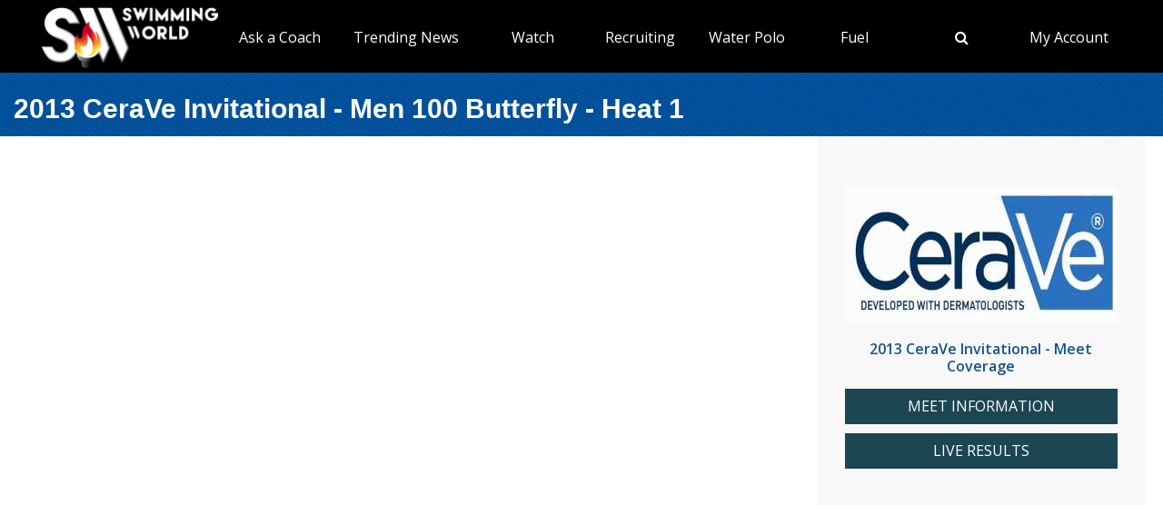

--- FILE ---
content_type: text/html; charset=utf-8
request_url: https://www.swimmingworldmagazine.com/meet/2013-cerave-invitational/videos/races/men-100-butterfly/heat-1
body_size: 8910
content:

<!DOCTYPE html>
<html>
<head>
<link rel="stylesheet" type="text/css" href="/news/wp-content/themes/readpress/assets/bootstrap/css/bootstrap.min.css?11_0_1_9_635596372062300419" />

<meta name="viewport" content="width=device-width, initial-scale=1">
<meta http-equiv="X-UA-Compatible" content="IE=edge" />

<title>2013 CeraVe Invitational - Men 100 Butterfly - Heat 1</title>


<link rel="canonical" href="https://www.swimmingworldmagazine.com/meet/2013-cerave-invitational/videos/races/men-100-butterfly/heat-1" />
<meta name="robots" content="index,follow" />
<meta name="p:domain_verify" content="d170d475cc49e56f9201e301632a96dd"/>
<link rel="apple-touch-icon" sizes="180x180" href="https://vmrw8k5h.tinifycdn.com/fave/apple-touch-icon.png">
<link rel="icon" type="image/png" sizes="32x32" href="https://vmrw8k5h.tinifycdn.com/fave/favicon-32x32.png">
<link rel="icon" type="image/png" sizes="16x16" href="https://vmrw8k5h.tinifycdn.com/fave/favicon-16x16.png">
<link rel="manifest" href="https://vmrw8k5h.tinifycdn.com/fave/site.webmanifest">
<link rel="mask-icon" href="https://vmrw8k5h.tinifycdn.com/fave/safari-pinned-tab.svg" color="#5bbad5">
<link rel="shortcut icon" href="https://vmrw8k5h.tinifycdn.com/fave/favicon.ico">
<meta name="msapplication-TileColor" content="#da532c">
<meta name="msapplication-config" content="https://vmrw8k5h.tinifycdn.com/fave/browserconfig.xml">
<meta name="theme-color" content="#ffffff">


<link rel="stylesheet" id="redux-google-fonts-css" type="text/css" href="//fonts.googleapis.com/css?family=Open+Sans%3A300%2C400%2C600%2C700%2C800%2C300italic%2C400italic%2C600italic%2C700italic%2C800italic%7CFjalla+One%3A400&#038;ver=1402105186" media="all" />
<script src="https://lngtd.com/swimmingworld.js"></script>
<link rel="stylesheet" type="text/css" href="//vmrw8k5h.tinifycdn.com/news/wp-content/themes/readpress/assets/fontawesome/css/font-awesome.min.css?2025_7_0_0m" />
<link rel="stylesheet" type="text/css" href="//vmrw8k5h.tinifycdn.com/news/wp-content/themes/readpress/assets/css/base.css?2025_7_0_0m" />
<link rel="stylesheet" type="text/css" href="//vmrw8k5h.tinifycdn.com/news/wp-content/themes/readpress-child/style.css?2025_7_0_0m" />
<link rel="stylesheet" type="text/css" href="//vmrw8k5h.tinifycdn.com/site/css/base.css?2025_7_0_0m" />
<link rel="stylesheet" type="text/css" href="//vmrw8k5h.tinifycdn.com/site/css/sw.css?2025_7_0_0m" />
<link rel="stylesheet" type="text/css" href="//vmrw8k5h.tinifycdn.com/site/css/sw-menu.css?2025_7_0_0m" />
<link rel="stylesheet" type="text/css" href="//vmrw8k5h.tinifycdn.com/app/js/jquery-ui/jquery-ui.min.css?2025_7_0_0m" />
<link rel="stylesheet" type="text/css" href="//vmrw8k5h.tinifycdn.com/app/js/jquery-ui/jquery-ui.theme.min.css?2025_7_0_0m" />
<link rel="stylesheet" type="text/css" href="//vmrw8k5h.tinifycdn.com/app/js/jquery-ui/jquery-ui.structure.min.css?2025_7_0_0m" />
<link rel="stylesheet" type="text/css" href="//vmrw8k5h.tinifycdn.com/site/css/jquery/jquery-yt-player.css?2025_7_0_0m" />

<script type="text/javascript" src="//vmrw8k5h.tinifycdn.com/app/js/jquery/jquery-3.6.4.min.js?2025_7_0_0m"></script>
<script type="text/javascript" src="//vmrw8k5h.tinifycdn.com/app/js/jquery-ui/jquery-ui.js?2025_7_0_0m"></script>
<script type="text/javascript" src="//vmrw8k5h.tinifycdn.com/site/javascript/metafusebase.js?2025_7_0_0m"></script>
<script type="text/javascript" src="//vmrw8k5h.tinifycdn.com/site/javascript/sw.js?2025_7_0_0m"></script>
<script type="text/javascript" src="//vmrw8k5h.tinifycdn.com/site/javascript/metafusesitemapnav.js?2025_7_0_0m"></script>

<script type="text/javascript">
	PreviousPageUrl = "";
ReturnUrl = "/meet/2013-cerave-invitational/videos/races/men-100-butterfly/heat-1";
PICDN = "//vmrw8k5h.tinifycdn.com";
$(document).ready(function(){PI_SiteMapNav_SetupNavigationMenu('pageHeader_nav','','mainnav-item','mainnav-item-child');});
</script>




<style>
div.content-table
{
	min-height:0px;
}
</style>
</head>
<body id="htmlBody">
<form method="post" action="./heat-1" id="form">
<div class="aspNetHidden">
<input type="hidden" name="__VIEWSTATE" id="__VIEWSTATE" value="hB86gGOygyEdpZCWN0l+U4BL1JbJ4/QJGszzDkmUan0x1zfVLraTURiBo6PrvL+z+06on8HDwEIHluhG7uT7k6F4eRRPB+oq2vBlveWgFqqbl+PSY2CG8sgiouyX/uzDouH94CAgEVRnGJ3McOKrSRNogrPIGTpFMHsRvFxi4D8vUPz+mbrS8hXpZEF0rm29oM8PDKc5Gp8rsFTcZit9jPHo4a5Rl5oFElrLzJ7Ph/Ys6eVKczi31RgwtIk/5hN4kzNRTpFrYii1QXX2X+PyFp7cCIW8+bhNsrYNR2d5jVuEynrVGThqQ8uPP42ahs22" />
</div>

<div class="aspNetHidden">

	<input type="hidden" name="__VIEWSTATEGENERATOR" id="__VIEWSTATEGENERATOR" value="080045CE" />
</div>

<div id="allcontent" class="container-wrap">
    <div class="navresp" id="navresp" style="display: none;"></div>
    <header class="header">
            <div class="header-top"> <!--<a class="header-top-join" href="/join">SwimmingWorld.com - Online home of the International Swimming Hall of Fame</a>--> <a class="header-top-join-now" href="/join">Subscribe Today!</a></div>
            <div class="header-main">
            <div class="header-main-full-logo">
                <a href="/" class="header-sw-ishof-logo">
                    <img src="//vmrw8k5h.tinifycdn.com/i/swimming-world-logo.png" alt="Swimming World" /></a>
                <a href="/" class="header-sw-ishof-logo-mobile">
                    <img src="//vmrw8k5h.tinifycdn.com/i/swimming-world-logo-mobile.png" alt="Swimming World" /></a>
            </div>
            <div class="header-nav">
                <div id="pageHeader_nav" class="mainnav"><nav><ul id="pageHeader_nav_l" class="mainnav"><li class="mainnav-item"><a href="/news/category/usa" >TYR Pro Series</a><div  id ="c2ac39dac44c453c9421a6a387c94e4a" class="mainnav-item-child" style="display:none;"><ul class="mainnav-item-child-section"><li class="mainnav-item-child"><a href="news/category/usa/">Breaking News</a></li><li class="mainnav-item-child"><a href="https://www.usaswimming.org/utility/landing-pages/usa-swimming-network">Watch Live on USA Swimming Network</a></li></ul></div></li><li class="mainnav-item"><a href="/news/on-demand-coaching-advice-for-swimmers-from-david-marsh/" >Ask a Coach</a><div  id ="92b0fe2f1a6341508872bb3874956f41" class="mainnav-item-child" style="display:none;"><ul class="mainnav-item-child-section"><li class="mainnav-item-child"><a href="/news/on-demand-coaching-advice-for-swimmers-from-david-marsh/">Ask a Coach</a></li><li class="mainnav-item-child"><a href="https://hey.speak-to.ai/david-marsh">Ask Coach David Marsh</a></li><li class="mainnav-item-child"><a href="https://apps.apple.com/us/app/swimming-world-mag/id6504402990">Download SW App (iPhone)</a></li><li class="mainnav-item-child"><a href="/news/product/swimming-world-free-trial-2025/">Free 3 Month Premium Subscription</a></li></ul></div></li><li class="mainnav-item"><a href="/news/" >Trending News</a><div  id ="5679e81dc5f744daa4a0fe3d36fb8098" class="mainnav-item-child" style="display:none;"><ul class="mainnav-item-child-section"><li class="mainnav-item-child"><a href="/news/category/all">Breaking News</a></li></ul><ul class="mainnav-item-child-section"><li class="mainnav-item-child"><a href="/news/swim-tell/">Podcasts</a></li><li class="mainnav-item-child"><a href="/news/category/usa/">USA</a><div class="mainnav-item-child-child"><ul class="mainnav-item-child-child-section"><li><a href="/news/asca-announces-finalists-for-george-haines-coach-of-the-year-award/">ASCA</a></li></ul></div></li><li class="mainnav-item-child"><a href="/">NCAA </a></li><li class="mainnav-item-child"><a href="/">Quizzes</a><div class="mainnav-item-child-child"><ul class="mainnav-item-child-child-section"><li><a href="/news/test-your-knowledge-of-the-sport-of-swimming-with-a-10-question-quiz/">Test Your Swim Knowledge</a></li></ul></div></li><li class="mainnav-item-child"><a href="/news/category/college">College</a></li><li class="mainnav-item-child"><a href="/news/category/world/">World</a></li></ul><ul class="mainnav-item-child-section"><li class="mainnav-item-child"><a href="/news/category/water-polo/">Water Polo </a></li><li class="mainnav-item-child"><a href="/news/category/synchronized-swimming/">Artistic Swimming</a></li><li class="mainnav-item-child"><a href="/news/category/high-school/">High School</a></li><li class="mainnav-item-child"><a href="/news/category/diving/">Diving</a></li><li class="mainnav-item-child"><a href="/news/category/masters/">US Masters </a></li><li class="mainnav-item-child"><a href="/news-categories">Additional Categories</a></li><li class="mainnav-item-child"><a href="/news/category/industry/">Industry News</a></li><li class="mainnav-item-child"><a href="https://www.youtube.com/@SwimmingWorldMag">Videos</a></li><li class="mainnav-item-child"><a href="/news/swimming-resource-guide/">Explore</a><div class="mainnav-item-child-child"><ul class="mainnav-item-child-child-section"><li><a href="/subscribe/checkout">Subscribe</a></li><li><a href="/time-conversion">Convert Times</a></li><li><a href="/news/swimming-world-archive/">Swimming World Archive</a></li><li><a href="news/product-category/back-issues/2025/">2025 Swimming World</a></li><li><a href="/news/product-category/back-issues/2024-swimming-world-magazine-pdf-download/">2024 Swimming World</a></li><li><a href="/news/product-category/back-issues/2023-swimming-world-magazine-pdf-download/">2023 Swimming World</a></li><li><a href="/news/media-kit/">Media Kit</a></li><li><a href="/swim-cgi/">Workouts</a></li><li><a href="/news/swimming-jobs">Jobs</a></li><li><a href="/news/attention-high-school-swimmers-get-on-swimming-worlds-college-recruit-watch-list/">High School Recruits</a></li><li><a href="/news/swimming-world-honorees/">SW Awards And Recognitions</a></li><li style="width:160px"><a href="/meets/">Meets</a></li></ul></div></li></ul></div></li><li class="mainnav-item"><a href="/" >Watch</a><div  id ="9e9f5dfbc1464ceab0e3bb2b2a45b5a7" class="mainnav-item-child" style="display:none;"><ul class="mainnav-item-child-section"><li class="mainnav-item-child"><a href="/news/eurovision-sport-live-european-championships/">Live & Streaming TV</a></li><li class="mainnav-item-child"><a href="/eurovision">Eurovision Sport</a></li><li class="mainnav-item-child"><a href="/news/swim-tell/">Swim & Tell Podcast</a></li><li class="mainnav-item-child"><a href="https://www.youtube.com/@SwimmingWorldMag">SW YouTube</a></li><li class="mainnav-item-child"><a href="https://www.usaswimming.org/utility/landing-pages/usa-swimming-network">USA Swimming Network</a></li><li class="mainnav-item-child"><a href="https://www.worldaquatics.com/where-to-watch/live&ondemand">World Aquatics</a></li></ul></div></li><li class="mainnav-item"><a href="/" >Recruiting</a><div  id ="41b4ecd2f8b54769b6d2cb0e8463538f" class="mainnav-item-child" style="display:none;"><ul class="mainnav-item-child-section"><li class="mainnav-item-child"><a href="/news/attention-high-school-swimmers-get-on-swimming-worlds-college-recruit-watch-list/">Send Us Your Commit!</a></li><li class="mainnav-item-child"><a href="https://docs.google.com/forms/d/e/1FAIpQLSffipqdPmrZL-A3v3VI5JNaGf7_zC8g6DpHaOUta9lmMFnlOQ/viewform">College Commit Form</a></li><li class="mainnav-item-child"><a href="/news/how-do-you-navigate-the-new-era-of-college-recruiting//">Advisors</a></li><li class="mainnav-item-child"><a href="https://www.swimmingworldmagazine.com/news/get-recruited/">Get Recruited</a></li></ul></div></li><li class="mainnav-item"><a href="/news/category/water-polo/" >Water Polo </a><div  id ="05ec8d795571498e98060e8ec10f660d" class="mainnav-item-child" style="display:none;"><ul class="mainnav-item-child-section"><li class="mainnav-item-child"><a href="/news/usc-new-look-stop-ucla-repeat-ncaa-2025//">NCAA Water Polo Championships</a><div class="mainnav-item-child-child"><ul class="mainnav-item-child-child-section"><li><a href="news/ucla-stuns-usc-at-the-buzzer-to-win-2025-ncaa-mens-water-polo-championship-11-10//">NCAA Championship</a></li></ul></div></li><li class="mainnav-item-child"><a href="https://usawaterpolo.org/splash.aspx?id=splash_34">Try Water Polo for Free</a></li><li class="mainnav-item-child"><a href="https://xdigital.spiweb.com/publication/?i=849369">USA Water Polo SkipShot Magazine</a></li></ul></div></li><li class="mainnav-item"><a href="/" >Fuel</a><div  id ="c36da6605a22469cbf97788d55bf97ff" class="mainnav-item-child" style="display:none;"><ul class="mainnav-item-child-section"><li class="mainnav-item-child"><a href="news/6-meet-day-nutrition-strategies-swimmers-should-know/">Meet Day Fuel Ideas</a></li><li class="mainnav-item-child"><a href="news/3-fast-snacks-your-athlete-can-use-before-and-during-practice-video-included/">3 Fast Snacks</a></li><li class="mainnav-item-child"><a href="/news/a-super-bowl-food-quiz-a-look-at-the-nutrition-in-the-big-game-snacks/">Super Bowl Food Quiz</a></li><li class="mainnav-item-child"><a href="news/5-hidden-reasons-athletes-stay-tired-and-what-you-can-do-about-it/">5 Hidden Reasons You're Tired</a></li></ul></div></li><li class="mainnav-item mainnav-li-nochildren"><a href="javascript:;" onclick="search_OpenSearch()"><span class="fa fa-search"></span></a></li><li class="mainnav-item"><a href="/members/home" >My Account</a><div  id ="00b415ec639245d09d66836b72aa7ce5" class="mainnav-item-child" style="margin-left:-140px;display:none;"><ul class="mainnav-item-child-section"><li class="mainnav-item-child"><a href="/news/cart/">View Cart</a></li><li class="mainnav-item-child"><a href="/members/home">My Account Login</a><div class="mainnav-item-child-child"><ul class="mainnav-item-child-child-section"><li><a href="/issues/vault">Library-Institutional Login</a></li></ul></div></li><li class="mainnav-item-child"><a href="/news/my-account/customer-logout/">Log Out</a></li><li class="mainnav-item-child"><a href="/news/contact/">Contact Us</a></li></ul></div></li></ul></nav></div>
            </div>
            <div id="search_Overlay">
                <div class="search-button-close"><select id="search_SortBy" class="search-button-select" onchange="search_SortByChanged();"><option value="">Sort By Relevance</option><option value="date">Sort By Date</option></select><a href="javascript:;" onclick="search_CloseSearch()"><span class="search-overlay-close-button"><span class="fa fa-times fa-3x"></span></span></a></div>
                <div class="search-overlay-inner">
					<div class="header-main-full-logo">
					    <a onclick="search_CloseSearch();" class="header-sw-ishof-logo"><img src="//swimmingworld.azureedge.net/i/swimming-world-logo-white.png" alt="Swimming World" /></a>
						<a onclick="search_CloseSearch();" class="header-sw-ishof-logo-mobile"><img src="//swimmingworld.azureedge.net/i/swimming-world-logo-mobile-white.png" alt="Swimming World" /></a>
                      
					</div>
                    <div class="search-form search-overlay-form" id="search_overlayForm">
                        <input type="search" id="search_Input" class="search-input" name="search_Input" value="" placeholder="search" onkeyup="search_OnKeyUp(this)" autocomplete="off" onkeypress="return search_OnKeyDown(event);"><label class="search-label" for="search_Input">Type keyword(s) to search</label>
                    </div>
				</div>
                <div id="search_Results" class="search-sitesearch posts-loop posts-loop-list"></div>
                <div id="search_loader" class=""></div>
            </div>
            <div class="nav-menu" onclick="PI_SiteMapNav_ToggleMainNavResponsive(event, 'pageHeader_nav', 'navresp', 'mainnav-item');">
                <img src="/i/menu.svg" style="width: 45px; height: 32px;" width="45" height="32" alt="menu">
            </div>

        </div>
        
        <div id="pageHeader_title" class="content-title-bar">
            <h1 class="content-title">
                2013 CeraVe Invitational - Men 100 Butterfly - Heat 1
            </h1>
        </div>
    </header>



<div class="content-container-wrap">

	<div class="content-container">

		
		<div class="ad-category-banner" style="margin-top:20px;"><abm zone="71" autorotate="on"></abm></div>
		


		
		<iframe src="http://blip.tv/play/hKkHg4zYYQI.html?p=1" class="blip-video-embed" frameborder="0" allowfullscreen="true"></iframe>
		<div class="mB30">
		
		</div>
		


		
	

		
		
<div class="video-category-heading">
	<h2>All Events</h2>
</div>
<div id="meetEventList_meetEvents" class="mT20">
	<div class="meet-event-list"><h2>Day 1</h2><div class="mB20"><a draggable="false" href="/meet/2013-cerave-invitational/videos/races/10-and-under-boys-100-backstroke">10 & Under Boys 100 Backstroke</a></div><div class="mB20"><a draggable="false" href="/meet/2013-cerave-invitational/videos/races/10-and-under-boys-100-breaststroke">10 & Under Boys 100 Breaststroke</a></div><div class="mB20"><a draggable="false" href="/meet/2013-cerave-invitational/videos/races/10-and-under-boys-50-freestyle">10 & Under Boys 50 Freestyle</a></div><div class="mB20"><a draggable="false" href="/meet/2013-cerave-invitational/videos/races/10-and-under-girls-100-backstroke">10 & Under Girls 100 Backstroke</a></div><div class="mB20"><a draggable="false" href="/meet/2013-cerave-invitational/videos/races/10-and-under-girls-100-breaststroke">10 & Under Girls 100 Breaststroke</a></div><div class="mB20"><a draggable="false" href="/meet/2013-cerave-invitational/videos/races/10-and-under-girls-50-freestyle">10 & Under Girls 50 Freestyle</a></div><div class="mB20"><a draggable="false" href="/meet/2013-cerave-invitational/videos/races/11-12-boys-400-freestyle">11-12 Boys 400 Freestyle</a></div><div class="mB20"><a draggable="false" href="/meet/2013-cerave-invitational/videos/races/11-12-boys-50-backstroke">11-12 Boys 50 Backstroke</a></div><div class="mB20"><a draggable="false" href="/meet/2013-cerave-invitational/videos/races/11-12-boys-50-breaststroke">11-12 Boys 50 Breaststroke</a></div><div class="mB20"><a draggable="false" href="/meet/2013-cerave-invitational/videos/races/11-12-girls-400-freestyle">11-12 Girls 400 Freestyle</a></div><div class="mB20"><a draggable="false" href="/meet/2013-cerave-invitational/videos/races/11-12-girls-50-backstroke">11-12 Girls 50 Backstroke</a></div><div class="mB20"><a draggable="false" href="/meet/2013-cerave-invitational/videos/races/11-12-girls-50-breaststroke">11-12 Girls 50 Breaststroke</a></div><div class="mB20"><a draggable="false" href="/meet/2013-cerave-invitational/videos/races/13-14-boys-100-backstroke">13-14 Boys 100 Backstroke</a></div><div class="mB20"><a draggable="false" href="/meet/2013-cerave-invitational/videos/races/13-14-boys-200-breaststroke">13-14 Boys 200 Breaststroke</a></div><div class="mB20"><a draggable="false" href="/meet/2013-cerave-invitational/videos/races/13-14-boys-200-freestyle">13-14 Boys 200 Freestyle</a></div><div class="mB20"><a draggable="false" href="/meet/2013-cerave-invitational/videos/races/13-14-boys-200-individual-medley">13-14 Boys 200 Individual Medley</a></div><div class="mB20"><a draggable="false" href="/meet/2013-cerave-invitational/videos/races/13-14-girls-100-backstroke">13-14 Girls 100 Backstroke</a></div><div class="mB20"><a draggable="false" href="/meet/2013-cerave-invitational/videos/races/13-14-girls-200-breaststroke">13-14 Girls 200 Breaststroke</a></div><div class="mB20"><a draggable="false" href="/meet/2013-cerave-invitational/videos/races/13-14-girls-200-freestyle">13-14 Girls 200 Freestyle</a></div><div class="mB20"><a draggable="false" href="/meet/2013-cerave-invitational/videos/races/13-14-girls-200-individual-medley">13-14 Girls 200 Individual Medley</a></div><div class="mB20"><a draggable="false" href="/meet/2013-cerave-invitational/videos/races/men-100-breaststroke">Men 100 Breaststroke</a></div><div class="mB20"><a draggable="false" href="/meet/2013-cerave-invitational/videos/races/men-100-butterfly">Men 100 Butterfly</a></div><div class="mB20"><a draggable="false" href="/meet/2013-cerave-invitational/videos/races/men-200-freestyle">Men 200 Freestyle</a></div><div class="mB20"><a draggable="false" href="/meet/2013-cerave-invitational/videos/races/men-200-individual-medley">Men 200 Individual Medley</a></div><div class="mB20"><a draggable="false" href="/meet/2013-cerave-invitational/videos/races/men-800-freestyle">Men 800 Freestyle</a></div><div class="mB20"><a draggable="false" href="/meet/2013-cerave-invitational/videos/races/men-800-freestyle-relay">Men 800 Freestyle Relay</a></div><div class="mB20"><a draggable="false" href="/meet/2013-cerave-invitational/videos/races/women-100-breaststroke">Women 100 Breaststroke</a></div><div class="mB20"><a draggable="false" href="/meet/2013-cerave-invitational/videos/races/women-100-butterfly">Women 100 Butterfly</a></div><div class="mB20"><a draggable="false" href="/meet/2013-cerave-invitational/videos/races/women-200-freestyle">Women 200 Freestyle</a></div><div class="mB20"><a draggable="false" href="/meet/2013-cerave-invitational/videos/races/women-200-individual-medley">Women 200 Individual Medley</a></div><div class="mB20"><a draggable="false" href="/meet/2013-cerave-invitational/videos/races/women-800-freestyle">Women 800 Freestyle</a></div><div class="mB20"><a draggable="false" href="/meet/2013-cerave-invitational/videos/races/women-800-freestyle-relay">Women 800 Freestyle Relay</a></div></div><div class="meet-event-list"><h2>Day 2</h2><div class="mB20"><a draggable="false" href="/meet/2013-cerave-invitational/videos/races/10-and-under-boys-200-freestyle">10 & Under Boys 200 Freestyle</a></div><div class="mB20"><a draggable="false" href="/meet/2013-cerave-invitational/videos/races/10-and-under-boys-200-individual-medley">10 & Under Boys 200 Individual Medley</a></div><div class="mB20"><a draggable="false" href="/meet/2013-cerave-invitational/videos/races/10-and-under-boys-50-breaststroke">10 & Under Boys 50 Breaststroke</a></div><div class="mB20"><a draggable="false" href="/meet/2013-cerave-invitational/videos/races/10-and-under-boys-50-butterfly">10 & Under Boys 50 Butterfly</a></div><div class="mB20"><a draggable="false" href="/meet/2013-cerave-invitational/videos/races/10-and-under-girls-200-freestyle">10 & Under Girls 200 Freestyle</a></div><div class="mB20"><a draggable="false" href="/meet/2013-cerave-invitational/videos/races/10-and-under-girls-200-individual-medley">10 & Under Girls 200 Individual Medley</a></div><div class="mB20"><a draggable="false" href="/meet/2013-cerave-invitational/videos/races/10-and-under-girls-50-breaststroke">10 & Under Girls 50 Breaststroke</a></div><div class="mB20"><a draggable="false" href="/meet/2013-cerave-invitational/videos/races/10-and-under-girls-50-butterfly">10 & Under Girls 50 Butterfly</a></div><div class="mB20"><a draggable="false" href="/meet/2013-cerave-invitational/videos/races/11-12-boys-100-breaststroke">11-12 Boys 100 Breaststroke</a></div><div class="mB20"><a draggable="false" href="/meet/2013-cerave-invitational/videos/races/11-12-boys-100-butterfly">11-12 Boys 100 Butterfly</a></div><div class="mB20"><a draggable="false" href="/meet/2013-cerave-invitational/videos/races/11-12-boys-200-freestyle">11-12 Boys 200 Freestyle</a></div><div class="mB20"><a draggable="false" href="/meet/2013-cerave-invitational/videos/races/11-12-boys-50-freestyle">11-12 Boys 50 Freestyle</a></div><div class="mB20"><a draggable="false" href="/meet/2013-cerave-invitational/videos/races/11-12-girls-100-breaststroke">11-12 Girls 100 Breaststroke</a></div><div class="mB20"><a draggable="false" href="/meet/2013-cerave-invitational/videos/races/11-12-girls-100-butterfly">11-12 Girls 100 Butterfly</a></div><div class="mB20"><a draggable="false" href="/meet/2013-cerave-invitational/videos/races/11-12-girls-50-freestyle">11-12 Girls 50 Freestyle</a></div><div class="mB20"><a draggable="false" href="/meet/2013-cerave-invitational/videos/races/13-14-boys-100-freestyle">13-14 Boys 100 Freestyle</a></div><div class="mB20"><a draggable="false" href="/meet/2013-cerave-invitational/videos/races/13-14-boys-200-butterfly">13-14 Boys 200 Butterfly</a></div><div class="mB20"><a draggable="false" href="/meet/2013-cerave-invitational/videos/races/13-14-boys-400-individual-medley">13-14 Boys 400 Individual Medley</a></div><div class="mB20"><a draggable="false" href="/meet/2013-cerave-invitational/videos/races/13-14-boys-50-freestyle">13-14 Boys 50 Freestyle</a></div><div class="mB20"><a draggable="false" href="/meet/2013-cerave-invitational/videos/races/13-14-girls-100-freestyle">13-14 Girls 100 Freestyle</a></div><div class="mB20"><a draggable="false" href="/meet/2013-cerave-invitational/videos/races/13-14-girls-200-butterfly">13-14 Girls 200 Butterfly</a></div><div class="mB20"><a draggable="false" href="/meet/2013-cerave-invitational/videos/races/13-14-girls-400-individual-medley">13-14 Girls 400 Individual Medley</a></div><div class="mB20"><a draggable="false" href="/meet/2013-cerave-invitational/videos/races/13-14-girls-50-freestyle">13-14 Girls 50 Freestyle</a></div><div class="mB20"><a draggable="false" href="/meet/2013-cerave-invitational/videos/races/men-100-backstroke">Men 100 Backstroke</a></div><div class="mB20"><a draggable="false" href="/meet/2013-cerave-invitational/videos/races/men-400-freestyle">Men 400 Freestyle</a></div><div class="mB20"><a draggable="false" href="/meet/2013-cerave-invitational/videos/races/men-400-individual-medley">Men 400 Individual Medley</a></div><div class="mB20"><a draggable="false" href="/meet/2013-cerave-invitational/videos/races/men-400-medley-relay">Men 400 Medley Relay</a></div><div class="mB20"><a draggable="false" href="/meet/2013-cerave-invitational/videos/races/men-50-freestyle">Men 50 Freestyle</a></div><div class="mB20"><a draggable="false" href="/meet/2013-cerave-invitational/videos/races/women-100-backstroke">Women 100 Backstroke</a></div><div class="mB20"><a draggable="false" href="/meet/2013-cerave-invitational/videos/races/women-400-freestyle">Women 400 Freestyle</a></div><div class="mB20"><a draggable="false" href="/meet/2013-cerave-invitational/videos/races/women-400-individual-medley">Women 400 Individual Medley</a></div><div class="mB20"><a draggable="false" href="/meet/2013-cerave-invitational/videos/races/women-400-medley-relay">Women 400 Medley Relay</a></div><div class="mB20"><a draggable="false" href="/meet/2013-cerave-invitational/videos/races/women-50-freestyle">Women 50 Freestyle</a></div></div><div class="meet-event-list"><h2>Day 3</h2><div class="mB20"><a draggable="false" href="/meet/2013-cerave-invitational/videos/races/10-and-under-boys-100-butterfly">10 & Under Boys 100 Butterfly</a></div><div class="mB20"><a draggable="false" href="/meet/2013-cerave-invitational/videos/races/10-and-under-boys-100-freestyle">10 & Under Boys 100 Freestyle</a></div><div class="mB20"><a draggable="false" href="/meet/2013-cerave-invitational/videos/races/10-and-under-boys-50-backstroke">10 & Under Boys 50 Backstroke</a></div><div class="mB20"><a draggable="false" href="/meet/2013-cerave-invitational/videos/races/10-and-under-girls-100-butterfly">10 & Under Girls 100 Butterfly</a></div><div class="mB20"><a draggable="false" href="/meet/2013-cerave-invitational/videos/races/10-and-under-girls-100-freestyle">10 & Under Girls 100 Freestyle</a></div><div class="mB20"><a draggable="false" href="/meet/2013-cerave-invitational/videos/races/10-and-under-girls-50-backstroke">10 & Under Girls 50 Backstroke</a></div><div class="mB20"><a draggable="false" href="/meet/2013-cerave-invitational/videos/races/11-12-boys-100-backstroke">11-12 Boys 100 Backstroke</a></div><div class="mB20"><a draggable="false" href="/meet/2013-cerave-invitational/videos/races/11-12-boys-100-freestyle">11-12 Boys 100 Freestyle</a></div><div class="mB20"><a draggable="false" href="/meet/2013-cerave-invitational/videos/races/11-12-boys-200-individual-medley">11-12 Boys 200 Individual Medley</a></div><div class="mB20"><a draggable="false" href="/meet/2013-cerave-invitational/videos/races/11-12-boys-50-butterfly">11-12 Boys 50 Butterfly</a></div><div class="mB20"><a draggable="false" href="/meet/2013-cerave-invitational/videos/races/11-12-girls-100-backstroke">11-12 Girls 100 Backstroke</a></div><div class="mB20"><a draggable="false" href="/meet/2013-cerave-invitational/videos/races/11-12-girls-100-freestyle">11-12 Girls 100 Freestyle</a></div><div class="mB20"><a draggable="false" href="/meet/2013-cerave-invitational/videos/races/11-12-girls-200-freestyle">11-12 Girls 200 Freestyle</a></div><div class="mB20"><a draggable="false" href="/meet/2013-cerave-invitational/videos/races/11-12-girls-200-individual-medley">11-12 Girls 200 Individual Medley</a></div><div class="mB20"><a draggable="false" href="/meet/2013-cerave-invitational/videos/races/13-14-boys-100-breaststroke">13-14 Boys 100 Breaststroke</a></div><div class="mB20"><a draggable="false" href="/meet/2013-cerave-invitational/videos/races/13-14-boys-100-butterfly">13-14 Boys 100 Butterfly</a></div><div class="mB20"><a draggable="false" href="/meet/2013-cerave-invitational/videos/races/13-14-boys-200-backstroke">13-14 Boys 200 Backstroke</a></div><div class="mB20"><a draggable="false" href="/meet/2013-cerave-invitational/videos/races/13-14-boys-400-freestyle">13-14 Boys 400 Freestyle</a></div><div class="mB20"><a draggable="false" href="/meet/2013-cerave-invitational/videos/races/13-14-girls-100-breaststroke">13-14 Girls 100 Breaststroke</a></div><div class="mB20"><a draggable="false" href="/meet/2013-cerave-invitational/videos/races/13-14-girls-100-butterfly">13-14 Girls 100 Butterfly</a></div><div class="mB20"><a draggable="false" href="/meet/2013-cerave-invitational/videos/races/13-14-girls-200-backstroke">13-14 Girls 200 Backstroke</a></div><div class="mB20"><a draggable="false" href="/meet/2013-cerave-invitational/videos/races/13-14-girls-400-freestyle">13-14 Girls 400 Freestyle</a></div><div class="mB20"><a draggable="false" href="/meet/2013-cerave-invitational/videos/races/girls-50-butterfly">Girls 50 Butterfly</a></div><div class="mB20"><a draggable="false" href="/meet/2013-cerave-invitational/videos/races/men-100-freestyle">Men 100 Freestyle</a></div><div class="mB20"><a draggable="false" href="/meet/2013-cerave-invitational/videos/races/men-1500-freestyle">Men 1500 Freestyle</a></div><div class="mB20"><a draggable="false" href="/meet/2013-cerave-invitational/videos/races/men-200-backstroke">Men 200 Backstroke</a></div><div class="mB20"><a draggable="false" href="/meet/2013-cerave-invitational/videos/races/men-200-breaststroke">Men 200 Breaststroke</a></div><div class="mB20"><a draggable="false" href="/meet/2013-cerave-invitational/videos/races/men-200-butterfly">Men 200 Butterfly</a></div><div class="mB20"><a draggable="false" href="/meet/2013-cerave-invitational/videos/races/men-400-freestyle-relay">Men 400 Freestyle Relay</a></div><div class="mB20"><a draggable="false" href="/meet/2013-cerave-invitational/videos/races/women-0-diving">Women 0 Diving</a></div><div class="mB20"><a draggable="false" href="/meet/2013-cerave-invitational/videos/races/women-100-freestyle">Women 100 Freestyle</a></div><div class="mB20"><a draggable="false" href="/meet/2013-cerave-invitational/videos/races/women-1500-freestyle">Women 1500 Freestyle</a></div><div class="mB20"><a draggable="false" href="/meet/2013-cerave-invitational/videos/races/women-200-backstroke">Women 200 Backstroke</a></div><div class="mB20"><a draggable="false" href="/meet/2013-cerave-invitational/videos/races/women-200-breaststroke">Women 200 Breaststroke</a></div><div class="mB20"><a draggable="false" href="/meet/2013-cerave-invitational/videos/races/women-200-butterfly">Women 200 Butterfly</a></div></div>
</div>

		<div id="meetCatsBot_videoCats" class="video-category">
	
<div class="video-category-heading mB20">
	<h2>Meet Videos</h2>
</div>
<div class="mB20 pL20 pR20"><a draggable="false" href="/meet/2013-cerave-invitational/videos/races">Races</a></div><div class="mB20 pL20 pR20"><a draggable="false" href="/meet/2013-cerave-invitational/videos/interviews">Interviews</a></div><div class="mB20 pL20 pR20"><a draggable="false" href="/meet/2013-cerave-invitational/videos/recaps">Recaps</a></div>
</div>


		
		<nav id="meet_info_mobile_bottom" class="meet-info-mobile-bottom"></nav>


		<div style="margin-top:30px;">
		
		</div>

	</div>
	
<div class="sidebar" style="padding-bottom:0px;padding-top:55px;">


	<a id="m_logo" class="meet-logo" draggable="false" href="/meet/2013-cerave-invitational"><img title="2013 CeraVe Invitational - logo" src="/news/wp-content/uploads/meets/logo/2009-cerave-logo(4).jpg" /></a>

	
	<div class="meet-coverage-anchor"><a id="m_anchor" draggable="false" href="/meet/2013-cerave-invitational">2013 CeraVe Invitational - Meet Coverage</a></div>
	

	

	<div id="m_l" class="meet-links">
	<ul><li><a href="http://www.berkeleyaquaticclub.com/njbac/UserFiles/File/THE%20CERA%20VE%20INVITATIONAL-Sanctioned.pdf" target="_blank">MEET INFORMATION</a></li><li><a href="http://results.teamunify.com/njbac/" target="_blank">LIVE RESULTS</a></li></ul>
</div>

	


	

	
	<div class="side-ad-box"><abm zone="2" autorotate="on"></abm></div>
	


	

</div>

</div>

<div class="footer-wrap">
	<footer>
	<div class="footer">
		<div class="footer-socials text-center">
			<a class="facebook_url" href="https://www.facebook.com/SwimmingWorld"><i class="fa fa-facebook"></i></a>
			<a class="twitter_url" href="https://twitter.com/SwimmingWorld"><i class="fa fa-twitter"></i></a>
			<a class="pinterest_url" href="http://www.pinterest.com/SwimmingWorld"><i class="fa fa-pinterest"></i></a>
			<a class="youtube_url" href="https://www.youtube.com/user/SwimmingWorldSPI"><i class="fa fa-youtube-play"></i></a>					
		</div>


	<div>
		<nav><div id="footNav" class="footnav"><div class="footnav-item"><a href="/news/">Trending News</a><ul class="footnav-item-child"><li><a href="/news/swimming-resource-guide/">Explore</a><ul><li><a href="/news/product-category/back-issues/2024-swimming-world-magazine-pdf-download/">2024 Swimming World</a></li><li><a href="/time-conversion">Convert Times</a></li><li><a href="/news/swimming-world-archive/">Swimming World Archive</a></li><li><a href="/news/product-category/back-issues/2023-swimming-world-magazine-pdf-download/">2023 Swimming World</a></li></ul></li></ul></div><div class="footnav-item"><a href="/">Search</a></div><div class="footnav-item"><a href="/">Links</a></div></div></nav>
	</div>

	<div class="footer-bottom">
		<div class="back-to-top"><a href="#site-header"><img src="https://vmrw8k5h.tinifycdn.com/i/chevron-up.png" style="margin-top:8px;" alt=""/></a></div>
		<div class="footer-copyright">Copyright &copy; 2026. All rights reserved, Sports Publications, Inc.</div>
		
	</div>

	</div>
	<div class="footer-bottom-legal" style="height:30px;">
		<div style="float:left;"> </div>
		<div style="float:right;font-size:12px;padding-right:30px;"><a href="/contact">Contact Us</a> | <a href="/news/wp-content/uploads/2016/11/terms-of-use-2017.pdf">Terms of Use</a> | <a href="/privacy-policy">Privacy Policy</a>  | <a href="/news/media-kit/">Advertise With Us</a></div>
	</div>
	</footer>
</div>
</div>

<script type="text/javascript" src="//vmrw8k5h.tinifycdn.com/site/javascript/jquery/jquery-yt-player.js?2025_7_0_0m" defer></script>




<script type="text/javascript">
	var clicky_site_ids = clicky_site_ids || [];
	clicky_site_ids.push(100757092);
	(function ()
	{
		var s = document.createElement('script');
		s.type = 'text/javascript';
		s.async = true;
		s.src = '//static.getclicky.com/js';
		(document.getElementsByTagName('head')[0] || document.getElementsByTagName('body')[0]).appendChild(s);
	})();
</script>
<noscript><p><img alt="Clicky" width="1" height="1" src="//in.getclicky.com/100757092ns.gif" /></p></noscript>

<script async src="https://www.googletagmanager.com/gtag/js?id=G-JERPLYD6DX"></script>
<script>
	window.dataLayer = window.dataLayer || [];
	function gtag() { dataLayer.push(arguments); }
	gtag('js', new Date());

	gtag('config', 'G-JERPLYD6DX');
</script>


</form>
</body>
</html>
